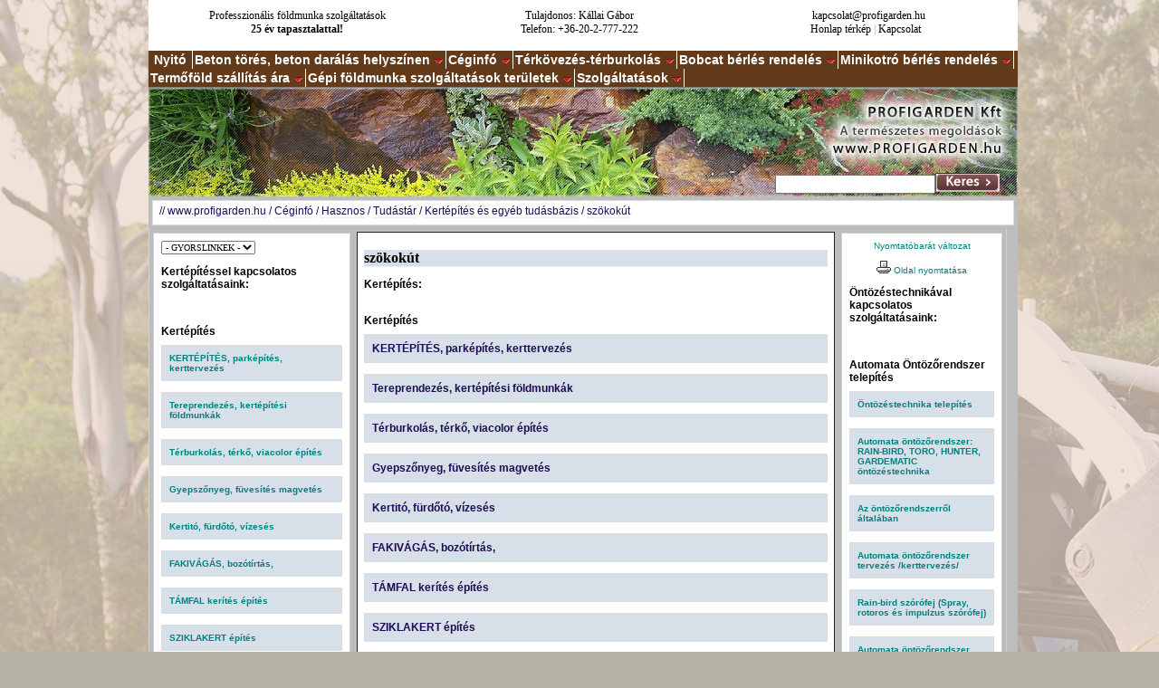

--- FILE ---
content_type: text/html; charset=UTF-8
request_url: http://profigarden.hu/doc912/
body_size: 8908
content:
<!DOCTYPE HTML PUBLIC "-//W3C//DTD HTML 4.01 Transitional//EN" "http://www.w3.org/TR/html4/loose.dtd">
<html>
<head>
<meta http-equiv="Content-Type" content="text/html; charset=utf-8">

<!--  ===================================================

      Üdvözöljük, Ön az oldal forrását nézi valami miatt.
      Reméljük, hogy elégedett! :-)  WWW.MAXELINE.HU Kft.

      professional internet and multimedia solution from:
      MaXeline Ltd.  http://www.maxeline.hu  .:::::::::::

      =================================================== -->

<title>szökokút / Kertépítés és egyéb tudásbázis  / Tudástár  / Hasznos  / Céginfó   / www.profigarden.hu :: </title>

<meta name="date" content="2026-01-26T09:40:09+0100">
<meta name="Content-Type" content="text/html; charset=utf-8">
<meta name="title" content="szökokút / Kertépítés és egyéb tudásbázis  / Tudástár  / Hasznos  / Céginfó   / www.profigarden.hu, KERTÉPÍTÉS">
<meta http-equiv="content-language" content="hu">
<meta name="description" content="Tel.: 06-20/2-777-222, kertépítés, kerttervezés, kerti tó, csobogó, vízesés, fürdőtó, sziklakert, támfal, borospince, bobcat , minikotró, bérlés, gépi, földmunka, térkövezés, térburkolás, díszburkolat, automata, öntöző, öntözőrendszer, öntözéstechnika, telepítés, termőföld, szállítás, kert, gyepszőnyeg, tóépítés, toro, rain bird, hunter, öntözés, automata öntözőrendszer, bozótirtás, fakivágás, kertfelmérés, vázlatterv kertépítés, kerttervezés, kerti tó, csobogó, vízesés, fürdőtó, sziklakert, támfal, borospince, bobcat , minikotró, bérlés, gépi, földmunka, térkövezés, térburkolás, díszburkolat, automata, öntöző, öntözőrendszer, öntözéstechnika, telepítés, termőföld, szállítás, kert, gyepszőnyeg, tóépítés, toro, rain bird, hunter, öntözés, automata öntözőrendszer, bozótirtás, fakivágás, kertfelmérés, vázlatterv szökokút, Automata Öntözőrendszer tervezés, Öntözéstechnika tervezése, telepítése, öntözőrendszer átépítés, öntözőrendszer szervízelés, öntözőrendszer javítás , Automata Öntözőrendszer tervezés, Öntözés..., kertépítés">
<meta http-equiv="expires" content="Mon, 26 Jan 2026 08:40:09 GMT">
<meta name="keywords" content="bérlés,bobcat,öntözőrendszer,szolgáltatások,bérlet,%n,kertfenntartás,földmunkagép,teichbau,und,minikotró,gartengestaltung,árak,földmunka,ajánlott,automata,n%,ft,óra,bobcat bérlés,bérlés bobcat,gartengestaltung und,und teichbau,ft óra,500 ft,ajánlott szolgáltatások,automata öntözőrendszer,szolgáltatások ajánlott,gartengestaltung und teichbau,bérlés bobcat bérlés,szolgáltatások ajánlott szolgáltatások, Vanda, Paula">
<meta name="generator" content="MXCMS8 - MaXeline Content Management System Version 8.0 - http://www.maxeline.hu/">
<meta name="abstract" content="www.PROFIGARDEN.hu - Kertépítés, kerttervezés, gépi földmunka, bobcat bérlés, kert, tb - bal, Kertépítés, tb - jobb, Automata Öntözőrendszer telepítés, szökokút, tb - közép, SAJÁT LINKEK, Szolgáltatások">
<meta name="distribution" content="global">
<meta name="revisit-after" content="1 day">
<meta name="rating" content="general">
<meta name="content-language" content="hu">
<meta name="author" content="http://www.maxeline.hu/">
<meta name="doc-type" content="Web Page">
<meta name="expires" content="Mon, 26 Jan 2026 08:40:09 GMT">
<meta name="page-type" content="homepage">
<meta name="resource-type" content="document">
<meta name="classification" content="Entertainment - Software">
<meta name="copyright" content="WWW.MAXELINE.HU Kft.: Teljeskörű professzionális megoldások! - http://www.maxeline.hu/">
<meta name="publisher" content="http://www.maxeline.hu/">
<meta name="made" content="http://www.maxeline.hu/">
<meta name="classification" content="Entertainment - Software">
<meta name="doc-class" content="Living Document">
<meta name="doc-rights" content="Copywritten Work">
<meta name="owner" content="www.maxeline.hu Kft.">
<meta name="progid" content="MXCMS8.Document">
<meta name="category" content="internet,general">
<meta name="headline" content="szökokút / Kertépítés és egyéb tudásbázis  / Tudástár  / Hasznos  / Céginfó   / www.profigarden.hu - Paula, Tamara, Timót, Títusz, Vanda">
<meta name="audience" content="all">          
<meta name="designer" content="www.maxeline.hu Kft.">
<meta http-equiv="description" content="06-20/2-777-222, kertépítés, kerttervezés, kerti tó, csobogó, vízesés, fürdőtó, sziklakert, támfal, borospince, bobcat , minikotró, bérlés, gépi, földmunka, térkövezés, térburkolás, díszburkolat, automata, öntöző, öntözőrendszer, öntözéstechnika, telepítés, termőföld, szállítás, kert, gyepszőnyeg, tóépítés, toro, rain bird, hunter, öntözés, automata öntözőrendszer, bozótirtás, fakivágás, kertfelmérés, vázlatterv kertépítés, kerttervezés, kerti tó, csobogó, vízesés, fürdőtó, sziklakert, támfal, borospince, bobcat , minikotró, bérlés, gépi, földmunka, térkövezés, térburkolás, díszburkolat, automata, öntöző, öntözőrendszer, öntözéstechnika, telepítés, termőföld, szállítás, kert, gyepszőnyeg, tóépítés, toro, rain bird, hunter, öntözés, automata öntözőrendszer, bozótirtás, fakivágás, kertfelmérés, vázlatterv szökokút, Automata Öntözőrendszer tervezés, Öntözéstechnika tervezése, telepítése, öntözőrendszer átépítés, öntözőrendszer szervízelés, öntözőrendszer javítás , Automata Öntözőrendszer tervezés, Öntözés...">
<meta name="authors" CONTENT="www.maxeline.hu Kft.">
<meta name="subject" content="szökokút / Kertépítés és egyéb tudásbázis  / Tudástár  / Hasznos  / Céginfó   / www.profigarden.hu : Vanda, Paula">
<meta name="country" content="Hungary">
<meta http-equiv="keywords" content="bérlés,bobcat,öntözőrendszer,szolgáltatások,bérlet,%n,kertfenntartás,földmunkagép,teichbau,und,minikotró,gartengestaltung,árak,földmunka,ajánlott,automata,n%,ft,óra,bobcat bérlés,bérlés bobcat,gartengestaltung und,und teichbau,ft óra,500 ft,ajánlott szolgáltatások,automata öntözőrendszer,szolgáltatások ajánlott,gartengestaltung und teichbau,bérlés bobcat bérlés,szolgáltatások ajánlott szolgáltatások">
<meta name="city" content="Budapest">
<meta name="allow-search" content="yes">
<meta name="GOOGLEBOT" content="index,follow">
<meta name="robots" content="all,index,follow">
<meta name="author-corporate" content="www.maxeline.hu Kft.">    
<meta name="identifier-URL" content="http://profigarden.hu/doc912/">
<meta name="mxcms8" content="version 8.0">
<meta name="organization" content="www.maxeline.hu Kft.">
<meta name="imagetoolbar" content="no">
<meta name="locality" content="Budapest, Hungary">
<meta name="language" content="hungarian">
<meta name="page-topic" content="szökokút / Kertépítés és egyéb tudásbázis  / Tudástár  / Hasznos  / Céginfó   / www.profigarden.hu">          
<meta name="created" content="2026-01-26 09:40:09">
<meta name="modified" content="2026-01-26 09:40:09">
<meta name="class" content="general">
<meta name="subtitle" content="szökokút / Kertépítés és egyéb tudásbázis  / Tudástár  / Hasznos  / Céginfó   / www.profigarden.hu">
<meta name="public" content="yes">
<meta name="Date-Creation-yyyymmdd" content="20260126">    
<meta name="Date-Revision-yyyymmdd" content="20260126">
<meta name="section" content="kertépítés, kerttervezés, kerti tó, csobogó, vízesés, fürdőtó, sziklakert, támfal, borospince, bobcat , minikotró, bérlés, gépi, földmunka, térkövezés, térburkolás, díszburkolat, automata, öntöző, öntözőrendszer, öntözéstechnika, telepítés, termőföld, szállítás, kert, gyepszőnyeg, tóépítés, toro, rain bird, hunter, öntözés, automata öntözőrendszer, bozótirtás, fakivágás, kertfelmérés, vázlatterv kertépítés, kerttervezés, kerti tó, csobogó, vízesés, fürdőtó, sziklakert, támfal, borospince, bobcat , minikotró, bérlés, gépi, földmunka, térkövezés, térburkolás, díszburkolat, automata, öntöző, öntözőrendszer, öntözéstechnika, telepítés, termőföld, szállítás, kert, gyepszőnyeg, tóépítés, toro, rain bird, hunter, öntözés, automata öntözőrendszer, bozótirtás, fakivágás, kertfelmérés, vázlatterv szökokút, Automata Öntözőrendszer tervezés, Öntözéstechnika tervezése, telepítése, öntözőrendszer átépítés, öntözőrendszer szervízelés, öntözőrendszer javítás , Automata Öntözőrendszer tervezés, Öntözés...,Vanda, Paula">
<meta name="last_modified" content="Mon, 26 Jan 2026 08:40:09 GMT">
<meta name="DC.title" CONTENT="szökokút / Kertépítés és egyéb tudásbázis  / Tudástár  / Hasznos  / Céginfó   / www.profigarden.hu">
<meta name="DC.date" content="2026-01-26 09:40:09">
<meta name="DC.creator" CONTENT="www.maxeline.hu Kft.">
<meta name="DC.type" content="document" >
<meta name="DC.format" content="text/html">
<meta name="DC.date.created" content="Mon, 26 Jan 2026 08:40:09 GMT">
<meta name="DC.date.modified" content="Mon, 26 Jan 2026 08:40:09 GMT">
<LINK rel="next" HREF="http://profigarden.hu/">
<LINK rel="previous" HREF="http://profigarden.hu/">
<LINK rel="up" HREF="http://profigarden.hu/">
<link rel="home" href="http://www.profigarden.hu/" title="Home, WWW.profigarden.hu">
<link rel="sitemap" href="http://sitemap.profigarden.hu/" title="Sitemap, honlap térkép">
<link rel="index" href="http://profigarden.hu/" title="Index, home, nyitó oldal">
<link rel="shortcut icon" href="http://profigarden.hu/favicon.ico" type="image/x-icon">
<link rel="icon" href="http://profigarden.hu/favicon.ico" type="image/x-icon">
<link rel="SCHEMA.VW96" href="http://vancouver-webpages.com/META/VW96-schema.html">
<link href="http://profigarden.hu/s/www_profigarden_hu/f/www_maxeline_hu.css" rel="stylesheet" type="text/css">
<link href="http://profigarden.hu/s/www_profigarden_hu/f/www_maxeline_hu.css" rel="stylesheet" media="screen" type="text/css" id="mx_css_scr">
<link href="http://profigarden.hu/s/www_profigarden_hu/f/www_maxeline_hu_-_print.css" rel="stylesheet" media="print" type="text/css" id="mx_css_prn">
<script type="text/javascript" src="http://profigarden.hu/d/mxsc.js"></script>
<!--[if IE]>
<style type="text/css">
#mxy1 { text-align: center; }
#mxy1 br { display: block; }
#mxy1 * { }
.mxy2 {	zoom: 1; display: inline; }
.kabel-coax {text-align: right;  }
</style>
<![endif]-->

<script type="text/javascript" src="http://profigarden.hu/d/i1.js"></script>
<link rel="stylesheet" href="http://profigarden.hu/d/i1.css" type="text/css" media="screen" /><style type="text/css">
<!--
#mxheaderc{
background-image:url(http://profigarden.hu/s/www_profigarden_hu/ih/mx61.jpg);
}
-->
</style><style type="text/css">
<!--

-->
</style>

<script type="text/javascript" src="http://profigarden.hu/s/www_profigarden_hu/f/m/mxcms8_m11.js"></script>
</head>
<body><div id="mxy1"><div class="mxy2"><a name="www_profigarden_hu" id="www_profigarden_hu"></a><div id="mxpage"><div id="mxheader">
  <div id="mxupper" style="height:32px"><table width="100%" border="0" cellpadding="2" cellspacing="0">
      <tr>
        <td width="33%" align="center" valign="top" nowrap><a href="http://profigarden.hu/bobcat-berles-gehl-minikotro-193/">Professzionális földmunka szolgáltatások</a><br>
          <strong>25 év tapasztalattal!</strong></td>
        <td width="33%" align="center" valign="top"><a href="http://profigarden.hu/Kertepites-bemutatkozas-21/">Tulajdonos: Kállai Gábor</a><span class="g1"><br>
        </span><a href="http://kertepites.profigarden.hu/kertepites-kert-epites-kertrendezes-kertfenntartas/">Telefon: +36-20-2-777-222</a></td>
        <td width="34%" align="center" valign="top">&nbsp;&nbsp;<a href="/cdn-cgi/l/email-protection#284349584b5b4744495c68585a474e414f495a4c4d4606405d"><span class="__cf_email__" data-cfemail="eb808a9b889884878a9fab9b99848d828c8a998f8e85c5839e">[email&#160;protected]</span></a><br>
          <a href="http://sitemap.profigarden.hu">Honlap térkép</a>&nbsp;<span class="g1">|&nbsp;</span><a href="http://kapcsolat.profigarden.hu">Kapcsolat</a></td>
      </tr>
    </table></div>
  
  <div id="mxcmscss11m" class="mxcms8m11d">
<ul>
<li><a href="http://profigarden.hu">&nbsp;Nyitó&nbsp;</a></li>

<li><a href="https://profigarden.hu/Beton-tores-beton-daralas-1047/" rel="mxcmscss11m1">Beton törés, beton darálás helyszínen</a></li>
<li><a href="https://profigarden.hu/Ceginfo-101/" rel="mxcmscss11m2">Céginfó</a></li>
<li><a href="http://profigarden.hu/Terkovezes-terburkolas-kertepites-305/" rel="mxcmscss11m3">Térkövezés-térburkolás</a></li>
<li><a href="https://profigarden.hu/bobcat-berles-gepifoldmunka-bobcat-munkagep-gehl-263/" rel="mxcmscss11m4">Bobcat bérlés rendelés</a></li>
<li><a href="https://profigarden.hu/minikotro-berles-savalap-asas-arokasas-264/" rel="mxcmscss11m5">Minikotró bérlés rendelés</a></li>
<li><a href="https://profigarden.hu/Termofold-szallitas-arak-dija-tereprendezes-kertepites-1038/" rel="mxcmscss11m6">Termőföld szállítás ára</a></li>
<li><a href="https://profigarden.hu/doc1039/" rel="mxcmscss11m7">Gépi földmunka szolgáltatások területek</a></li>
<li><a href="http://profigarden.hu/doc1046/" rel="mxcmscss11m8">Szolgáltatások</a></li>


</ul>
</div>
  
<script data-cfasync="false" src="/cdn-cgi/scripts/5c5dd728/cloudflare-static/email-decode.min.js"></script><script type="text/javascript">
mxcms8m11i.int("mxcmscss11m", "mxtpm")
</script>

<ul id="mxcmscss11m1" class="mxcms8m11mstl">
</li>
</ul>
<ul id="mxcmscss11m2" class="mxcms8m11mstl">
<li><a href="https://profigarden.hu/Kertepites-bemutatkozas-21/">Bemutatkozás</a><li><a href="https://profigarden.hu/Partnereink-kertepites-104/">Partnereink</a><li><a href="https://kapcsolat.profigarden.hu">Kapcsolat</a><li><a href="https://profigarden.hu/doc1/">Aktuális hírek</a><li><a href="https://profigarden.hu/doc3/">Honlap térkép, tartalmi áttekintés - Sitemap</a><li><a href="https://profigarden.hu/doc106/">Hasznos</a></li>
</ul>
<ul id="mxcmscss11m3" class="mxcms8m11mstl">
<li><a href="https://profigarden.hu/Viacolor-burkolat-terkovezes-bobcat-munka-kertepites-20/">Viacolor burkolat, térkövezés</a><li><a href="http://profigarden.hu/doc119/">   Térkövezés-Térburkolás viacolor  </a></li>
</ul>
<ul id="mxcmscss11m4" class="mxcms8m11mstl">
<li><a href="https://profigarden.hu/alapasas-bobcat-berles-arokasas-foldmunka-289/">Alapásás, alapkiásás, sávalap ásás 6,500,-Ft/óra</a><li><a href="https://profigarden.hu/alapasas-tukor-kiemeles-pince-asas-bobcatberles-281/">Alapásás, tükörkészítés</a><li><a href="https://profigarden.hu/doc285/">Bérlés, egyösszegű megállapodások</a><li><a href="https://profigarden.hu/Bobcat-berles-non-stop-tereprendezes-322/">Bobcat bérlés non-stop hétvégén is </a><li><a href="http://profigarden.hu/bobcat-minikotro-berles-rendeles-foldmunka-kertepites-318/">Bobcat bérlés, minikotró bérlés, földmunkagép bérlés, árok ásó bérlés</a><li><a href="http://profigarden.hu/bobcat-berles-gepi-foldmunka-budapest-296/">Bobcat bérlet bobcat bérlés kölcsönzés</a><li><a href="https://profigarden.hu/bobcat-foldmunka-tereprendezes-gepi-foldmunka-276/">Bobcat földmunka</a><li><a href="https://profigarden.hu/bozot-irtas-tereprendezes-tusko-kiszedes-gyoker-279/">Bozótírtás, fa bokor gyökér kiszedés</a><li><a href="https://profigarden.hu/doc290/">Építési terület rendezés</a><li><a href="https://profigarden.hu/Epitoipari-foldmunkak-kertepites-284/">Építőipari földmunkák</a><li><a href="https://profigarden.hu/doc277/">Gépi földmunkavégzés</a><li><a href="https://profigarden.hu/Gepi-foldmunkagep-bobcat-tereprendezes-kertepites-297/">Gépiföldmunka bobcat</a><li><a href="https://profigarden.hu/ho-ugyelet-hoeltolas-ho-eltakaritas-ho-mentesites-278/">Hóeltakarítás, hótolás, hó ügyelet</a><li><a href="https://profigarden.hu/Kerteszeti-foldmunkak-termofoldszallitas-kertepites-283/">Kertészeti földmunkák</a><li><a href="https://profigarden.hu/kertrendezes-talajcsere-termofold-szallitas-282/">Kertrendezés gyomleszedés géppel</a><li><a href="https://profigarden.hu/Murva-parkolo-epites-kertepites-tereprendezes-287/">Murva parkoló építés</a><li><a href="https://profigarden.hu/pincetomb-kiemeles-280/">Pincetömb kiemelés, pince kiszedés</a><li><a href="https://profigarden.hu/talajcsere-termofold-elterites-286/">Talajcsere, termőföld terítés</a><li><a href="https://profigarden.hu/tereprendezes-termofold-szallitas-275/">Tereprendezés rézsű építés</a><li><a href="https://profigarden.hu/Utalap-keszites-szintezes-tukorkiszedes-kertepites-288/">Útalap készítés, szintezés</a><li><a href="https://profigarden.hu/bobcat-berles-minirakodo-gehl-berles-274/">Bobcat bérlés 06-20/2-777-222</a></li>
</ul>
<ul id="mxcmscss11m5" class="mxcms8m11mstl">
<li><a href="https://profigarden.hu/alapasas-arokasas-savalap-asas-bobcatberles-291/">Árokásás, alapásás, sávalap ásás</a><li><a href="https://profigarden.hu/csatorna-asas-arokasas-kozmuasas-293/">csatorna ásás, közmű  feltárás</a><li><a href="https://profigarden.hu/emeszto-asas-szikkaszto-asas-arokasogep-300/">Emésztő szikkasztó ásás</a><li><a href="https://profigarden.hu/fa-gyoker-tusko-kiszedes-301/">Fa és tuskó kiszedés</a><li><a href="https://profigarden.hu/gazarok-asas-298/">gáz és közmű árok ásás</a><li><a href="https://profigarden.hu/kabelarok-asas-kozmu-asas-arokasas-gepi-foldmunka-292/">Kábel árok ásás</a><li><a href="https://profigarden.hu/doc302/">koros fák ültetése</a><li><a href="https://profigarden.hu/markologep-berles-bobcatberles-arokaso-gep-295/">markológép bérlés</a><li><a href="https://profigarden.hu/medence-kertito-asas-299/">Medence, kertitó ásás</a><li><a href="https://profigarden.hu/minikotro-berles-gehl-bobcat-kubota-berles-294/">Minikotró bérlés, rendelés</a><li><a href="https://profigarden.hu/tereprendezes-kertepites-316/">Tereprendezés, terepszintek kialakítása</a><li><a href="https://profigarden.hu/fa-tusko-gyoker-kiszedes-317/">Területtisztítás bokor, gyökér kiszedése</a></li>
</ul>
<ul id="mxcmscss11m6" class="mxcms8m11mstl">
<li><a href="https://profigarden.hu/talajcsere-termofold-szallitas-elterites-bobcatberles-foldszallitas-241/">Termőföld, murva, kavics szállítás </a></li>
</ul>
<ul id="mxcmscss11m7" class="mxcms8m11mstl">
<li><a href="https://profigarden.hu/Profigarden-Bobcat-berles-rendeles-ar-szolgaltatasi-teruleteink-1041/">Profigarden Bobcat bérlés rendelés ár szolgáltatási területeink</a><li><a href="https://profigarden.hu/Profigarden-foldmunka-gepi-foldmunka-szolgaltatasi-teruleteink-1042/">Profigarden földmunka, gépi földmunka szolgáltatási területeink</a><li><a href="https://profigarden.hu/Profigarden-savalap-asas-szolgaltatasi-teruleteink-1043/">Profigarden sávalap ásás szolgáltatási területeink</a><li><a href="https://profigarden.hu/Tereprendezes-es-bozotirtas-szolgaltatasi-teruleteink-1040/">Tereprendezés és bozótírtás szolgáltatási területeink</a><li><a href="https://profigarden.hu/kertepites-bobcat-berles-kerttervezes-gepifoldmunka-256/">Szolgáltatások</a></li>
</ul>
<ul id="mxcmscss11m8" class="mxcms8m11mstl">
<li><a href="https://profigarden.hu/kertepites-1037/">Kertépítés ismertető</a><li><a href="http://profigarden.hu/kertepites-kert-epites-kerttervezes-111/">Kertépítés</a><li><a href="http://profigarden.hu/kert-kerttervezes-tervezes-kertepites-303/">Kerttervezés</a><li><a href="https://profigarden.hu/kertepites-kerttervezes-kepek-referencia-budapest-103/">Kertépítés, kerttervezés képek</a><li><a href="http://profigarden.hu/automata-ontozo-tervezes-epites-ontozorendszerek-304/">Automata Öntözőrendszer</a></li>
</ul>


  
  <div id="mxheaderc"><div id="mxsearch" class="noprn" align="right"><form method="post" action="http://profigarden.hu/keres/" enctype="multipart/form-data" onKeyUp="mxshf(event)" onClick="mxshf(event)"><input name="q" id="q" type="text" style="height:15px"><span class="mxsearchp"><input id="mxcms8s" name="mxcms8s" class="mxsearchf" title="Keresés" src="http://profigarden.hu/s/www_profigarden_hu/f/mxcms8_search.gif" alt="Keresés" type="image" onmouseover="MM_swapImage('mxcms8s','','http://profigarden.hu/s/www_profigarden_hu/f/mxcms8_search_a.gif',1)" onmouseout="MM_swapImgRestore()"></span></form></div></div></div><div id="mxstatus"><span class="nv">&nbsp;//&nbsp;<a href="http://profigarden.hu/" alt="http://profigarden.hu/" title="http://profigarden.hu/">www.profigarden.hu</a>&nbsp;/&nbsp;<A href="http://profigarden.hu/Ceginfo-101/">Céginfó</A>&nbsp;/&nbsp;<A href="http://profigarden.hu/doc106/">Hasznos</A>&nbsp;/&nbsp;<A href="http://profigarden.hu/doc1019/">Tudástár</A>&nbsp;/&nbsp;<A href="http://profigarden.hu/doc169/">Kertépítés és egyéb tudásbázis</A>&nbsp;/&nbsp;<a href="http://profigarden.hu/doc912/" title="szökokút - http://profigarden.hu/doc912/">szökokút</a></span></div><div id="mxcenter"><div id="mxleftc"><select size="1" onChange="parent.location=this.options[this.selectedIndex].value" name="jmp" class="jmp noprn"><OPTION value="#" selected>- GYORSLINKEK - </OPTION>
<OPTION value="http://profigarden.hu">Nyitó oldal</OPTION>
<OPTION value="http://kapcsolat.profigarden.hu">Kapcsolat</OPTION>
</select>
<br />
<p><div><strong>Kert&eacute;p&iacute;t&eacute;ssel kapcsolatos szolg&aacute;ltat&aacute;saink:</strong><p><br /><div class="mxcnt slbx"><strong>Kertépítés</strong></div>

<div class="mxsbcnt" onclick="document.location.href='http://profigarden.hu/kertepites-kerttervezes-kertepites-kert-epites-4/'; return false;" onmouseover="this.className='mxsbcnth'" onmouseout="this.className='mxsbcnt'"><h4 class="mxhdr"><strong><a href='http://profigarden.hu/kertepites-kerttervezes-kertepites-kert-epites-4/'>KERTÉPÍTÉS, parképítés, kerttervezés</a></strong></h4></div><div class="mxsbcnt" onclick="document.location.href='http://profigarden.hu/tereprendezes-bobcat-berles-kertrendezes-gepifoldmunka-168/'; return false;" onmouseover="this.className='mxsbcnth'" onmouseout="this.className='mxsbcnt'"><h4 class="mxhdr"><strong><a href='http://profigarden.hu/tereprendezes-bobcat-berles-kertrendezes-gepifoldmunka-168/'>Tereprendezés, kertépítési földmunkák</a></strong></h4></div><div class="mxsbcnt" onclick="document.location.href='http://profigarden.hu/terburkolas-terkovezes-viacolor-tukor-kiszedes-125/'; return false;" onmouseover="this.className='mxsbcnth'" onmouseout="this.className='mxsbcnt'"><h4 class="mxhdr"><strong><a href='http://profigarden.hu/terburkolas-terkovezes-viacolor-tukor-kiszedes-125/'>Térburkolás, térkő, viacolor építés</a></strong></h4></div><div class="mxsbcnt" onclick="document.location.href='http://profigarden.hu/doc128/'; return false;" onmouseover="this.className='mxsbcnth'" onmouseout="this.className='mxsbcnt'"><h4 class="mxhdr"><strong><a href='http://profigarden.hu/doc128/'>Gyepszőnyeg, füvesítés magvetés</a></strong></h4></div><div class="mxsbcnt" onclick="document.location.href='http://profigarden.hu/kertepites-kert-kerti-to-epites-vizeses-240/'; return false;" onmouseover="this.className='mxsbcnth'" onmouseout="this.className='mxsbcnt'"><h4 class="mxhdr"><strong><a href='http://profigarden.hu/kertepites-kert-kerti-to-epites-vizeses-240/'>Kertitó, fürdőtó, vízesés</a></strong></h4></div><div class="mxsbcnt" onclick="document.location.href='http://profigarden.hu/tuskokiszedes-bozotirtas-terulet-rendezes-127/'; return false;" onmouseover="this.className='mxsbcnth'" onmouseout="this.className='mxsbcnt'"><h4 class="mxhdr"><strong><a href='http://profigarden.hu/tuskokiszedes-bozotirtas-terulet-rendezes-127/'>FAKIVÁGÁS, bozótírtás,</a></strong></h4></div><div class="mxsbcnt" onclick="document.location.href='http://profigarden.hu/doc120/'; return false;" onmouseover="this.className='mxsbcnth'" onmouseout="this.className='mxsbcnt'"><h4 class="mxhdr"><strong><a href='http://profigarden.hu/doc120/'>TÁMFAL kerítés építés</a></strong></h4></div><div class="mxsbcnt" onclick="document.location.href='http://profigarden.hu/doc121/'; return false;" onmouseover="this.className='mxsbcnth'" onmouseout="this.className='mxsbcnt'"><h4 class="mxhdr"><strong><a href='http://profigarden.hu/doc121/'>SZIKLAKERT építés</a></strong></h4></div><div class="mxsbcnt" onclick="document.location.href='http://profigarden.hu/doc12/'; return false;" onmouseover="this.className='mxsbcnth'" onmouseout="this.className='mxsbcnt'"><h4 class="mxhdr"><strong><a href='http://profigarden.hu/doc12/'>Pergola, térhatároló, szaletli</a></strong></h4></div><div class="mxsbcnt" onclick="document.location.href='http://profigarden.hu/doc13/'; return false;" onmouseover="this.className='mxsbcnth'" onmouseout="this.className='mxsbcnt'"><h4 class="mxhdr"><strong><a href='http://profigarden.hu/doc13/'>Növénytelepítés, ültetés</a></strong></h4></div><div class="mxsbcnt" onclick="document.location.href='http://profigarden.hu/doc5/'; return false;" onmouseover="this.className='mxsbcnth'" onmouseout="this.className='mxsbcnt'"><h4 class="mxhdr"><strong><a href='http://profigarden.hu/doc5/'>Irodapark, iparipark és lakópark</a></strong></h4></div><div class="mxsbcnt" onclick="document.location.href='http://profigarden.hu/doc212/'; return false;" onmouseover="this.className='mxsbcnth'" onmouseout="this.className='mxsbcnt'"><h4 class="mxhdr"><strong><a href='http://profigarden.hu/doc212/'>kertépítési költségvetés részei</a></strong></h4></div><div class="mxsbcnt" onclick="document.location.href='http://profigarden.hu/kertepites-budapest-kerttervezes-kert-epites-254/'; return false;" onmouseover="this.className='mxsbcnth'" onmouseout="this.className='mxsbcnt'"><h4 class="mxhdr"><strong><a href='http://profigarden.hu/kertepites-budapest-kerttervezes-kert-epites-254/'>Kertépítés Budapest</a></strong></h4></div><div class="mxsbcnt" onclick="document.location.href='http://profigarden.hu/doc242/'; return false;" onmouseover="this.className='mxsbcnth'" onmouseout="this.className='mxsbcnt'"><h4 class="mxhdr"><strong><a href='http://profigarden.hu/doc242/'>Garten und landschaftsbau in Ungarn</a></strong></h4></div></p></div></p></div><div id="mxcontent"><p><div id="mxcnt slbx"><h1 class="mxhdr">szökokút</h1><h3><p><div><p><strong>Kertépítés:</strong><br /><br /><div class="mxcnt slbx"><strong>Kertépítés</strong></div>

<div class="mxsbcnt" onclick="document.location.href='http://profigarden.hu/kertepites-kerttervezes-kertepites-kert-epites-4/'; return false;" onmouseover="this.className='mxsbcnth'" onmouseout="this.className='mxsbcnt'"><h2 class="mxhdr"><strong><a href='http://profigarden.hu/kertepites-kerttervezes-kertepites-kert-epites-4/'>KERTÉPÍTÉS, parképítés, kerttervezés</a></strong></h2></div><div class="mxsbcnt" onclick="document.location.href='http://profigarden.hu/tereprendezes-bobcat-berles-kertrendezes-gepifoldmunka-168/'; return false;" onmouseover="this.className='mxsbcnth'" onmouseout="this.className='mxsbcnt'"><h2 class="mxhdr"><strong><a href='http://profigarden.hu/tereprendezes-bobcat-berles-kertrendezes-gepifoldmunka-168/'>Tereprendezés, kertépítési földmunkák</a></strong></h2></div><div class="mxsbcnt" onclick="document.location.href='http://profigarden.hu/terburkolas-terkovezes-viacolor-tukor-kiszedes-125/'; return false;" onmouseover="this.className='mxsbcnth'" onmouseout="this.className='mxsbcnt'"><h2 class="mxhdr"><strong><a href='http://profigarden.hu/terburkolas-terkovezes-viacolor-tukor-kiszedes-125/'>Térburkolás, térkő, viacolor építés</a></strong></h2></div><div class="mxsbcnt" onclick="document.location.href='http://profigarden.hu/doc128/'; return false;" onmouseover="this.className='mxsbcnth'" onmouseout="this.className='mxsbcnt'"><h2 class="mxhdr"><strong><a href='http://profigarden.hu/doc128/'>Gyepszőnyeg, füvesítés magvetés</a></strong></h2></div><div class="mxsbcnt" onclick="document.location.href='http://profigarden.hu/kertepites-kert-kerti-to-epites-vizeses-240/'; return false;" onmouseover="this.className='mxsbcnth'" onmouseout="this.className='mxsbcnt'"><h2 class="mxhdr"><strong><a href='http://profigarden.hu/kertepites-kert-kerti-to-epites-vizeses-240/'>Kertitó, fürdőtó, vízesés</a></strong></h2></div><div class="mxsbcnt" onclick="document.location.href='http://profigarden.hu/tuskokiszedes-bozotirtas-terulet-rendezes-127/'; return false;" onmouseover="this.className='mxsbcnth'" onmouseout="this.className='mxsbcnt'"><h2 class="mxhdr"><strong><a href='http://profigarden.hu/tuskokiszedes-bozotirtas-terulet-rendezes-127/'>FAKIVÁGÁS, bozótírtás,</a></strong></h2></div><div class="mxsbcnt" onclick="document.location.href='http://profigarden.hu/doc120/'; return false;" onmouseover="this.className='mxsbcnth'" onmouseout="this.className='mxsbcnt'"><h2 class="mxhdr"><strong><a href='http://profigarden.hu/doc120/'>TÁMFAL kerítés építés</a></strong></h2></div><div class="mxsbcnt" onclick="document.location.href='http://profigarden.hu/doc121/'; return false;" onmouseover="this.className='mxsbcnth'" onmouseout="this.className='mxsbcnt'"><h2 class="mxhdr"><strong><a href='http://profigarden.hu/doc121/'>SZIKLAKERT építés</a></strong></h2></div><div class="mxsbcnt" onclick="document.location.href='http://profigarden.hu/doc12/'; return false;" onmouseover="this.className='mxsbcnth'" onmouseout="this.className='mxsbcnt'"><h2 class="mxhdr"><strong><a href='http://profigarden.hu/doc12/'>Pergola, térhatároló, szaletli</a></strong></h2></div><div class="mxsbcnt" onclick="document.location.href='http://profigarden.hu/doc13/'; return false;" onmouseover="this.className='mxsbcnth'" onmouseout="this.className='mxsbcnt'"><h2 class="mxhdr"><strong><a href='http://profigarden.hu/doc13/'>Növénytelepítés, ültetés</a></strong></h2></div><div class="mxsbcnt" onclick="document.location.href='http://profigarden.hu/doc5/'; return false;" onmouseover="this.className='mxsbcnth'" onmouseout="this.className='mxsbcnt'"><h2 class="mxhdr"><strong><a href='http://profigarden.hu/doc5/'>Irodapark, iparipark és lakópark</a></strong></h2></div><div class="mxsbcnt" onclick="document.location.href='http://profigarden.hu/doc212/'; return false;" onmouseover="this.className='mxsbcnth'" onmouseout="this.className='mxsbcnt'"><h2 class="mxhdr"><strong><a href='http://profigarden.hu/doc212/'>kertépítési költségvetés részei</a></strong></h2></div><div class="mxsbcnt" onclick="document.location.href='http://profigarden.hu/kertepites-budapest-kerttervezes-kert-epites-254/'; return false;" onmouseover="this.className='mxsbcnth'" onmouseout="this.className='mxsbcnt'"><h2 class="mxhdr"><strong><a href='http://profigarden.hu/kertepites-budapest-kerttervezes-kert-epites-254/'>Kertépítés Budapest</a></strong></h2></div><div class="mxsbcnt" onclick="document.location.href='http://profigarden.hu/doc242/'; return false;" onmouseover="this.className='mxsbcnth'" onmouseout="this.className='mxsbcnt'"><h2 class="mxhdr"><strong><a href='http://profigarden.hu/doc242/'>Garten und landschaftsbau in Ungarn</a></strong></h2></div> <br /><br /><strong>Egyéb szolgáltatásaink:</strong></p><p><div class="mxsbcnt" onclick="document.location.href='http://profigarden.hu/bobcatberles-minikotro-berles-kertepites-tereprendezes-237/'; return false;" onmouseover="this.className='mxsbcnth'" onmouseout="this.className='mxsbcnt'"><h2 class="mxhdr"><strong><a href='http://profigarden.hu/bobcatberles-minikotro-berles-kertepites-tereprendezes-237/'> Bobcat Bérlés árak 6,500,-Ft/óra-tól</a></strong></h2><h4><br />Bobcat b&eacute;rl&eacute;s, minikotr&oacute; b&eacute;rl&eacute;s, F&ouml;ldmunkag&eacute;p b&eacute;rl&eacute;s, g&eacute;p b&eacute;rlet, JCB b&eacute;rl&eacute;s <br /><br /><div align="center"> <img src='http://profigarden.hu/s/www_profigarden_hu/i/941_s.jpg' border="0" width="137" height="96" ALT='bobcat bérlés minikotró bérlet - 350x246 pixel - 24127 byte'  > </div><div align="center">&nbsp;</div><div align="center">6,500,-Ft/&oacute;ra </div> <a href='http://profigarden.hu/bobcatberles-minikotro-berles-kertepites-tereprendezes-237/'>Tovább&nbsp;&raquo;</a></h4></div><div class="mxsbcnt" onclick="document.location.href='http://profigarden.hu/bobcat-minikotro-berles-arokasas-keritesalap-asas-238/'; return false;" onmouseover="this.className='mxsbcnth'" onmouseout="this.className='mxsbcnt'"><h2 class="mxhdr"><strong><a href='http://profigarden.hu/bobcat-minikotro-berles-arokasas-keritesalap-asas-238/'>Minikotró, Bobcat  bérlés árokásás</a></strong></h2><h4>F&ouml;ldmunka, f&ouml;ldmunkag&eacute;p b&eacute;rlet, g&eacute;pif&ouml;ldmunka b&eacute;rl&eacute;s, bobcat b&eacute;rl&eacute;s, bob-cat b&eacute;rlet &aacute;rak, d&iacute;jak<br /><br /><div align="center"> <img src='http://profigarden.hu/s/www_profigarden_hu/i/940_s.jpg' border="0" width="128" height="96" ALT='kubota kx 61-2 minikotró bérlés, bobcat bérlés profigarde.hu - 495x371 pixel - 63800 byte'  > <br /></div><font face="courier new,courier" size="3"><strong><br /></strong></font> <a href='http://profigarden.hu/bobcat-minikotro-berles-arokasas-keritesalap-asas-238/'>Tovább&nbsp;&raquo;</a></h4></div><div class="mxsbcnt" onclick="document.location.href='http://profigarden.hu/Automata-Ontozorendszer-telepites-177/'; return false;" onmouseover="this.className='mxsbcnth'" onmouseout="this.className='mxsbcnt'"><h2 class="mxhdr"><strong><a href='http://profigarden.hu/Automata-Ontozorendszer-telepites-177/'>Automata Öntözőrendszer telepítés</a></strong></h2><h4><div align="left"><br /></div>Automata &Ouml;nt&ouml;zőrendszer tervez&eacute;s, &Ouml;nt&ouml;z&eacute;stechnika tervez&eacute;se, telep&iacute;t&eacute;se, &ouml;nt&ouml;zőrendszer &aacute;t&eacute;p&iacute;t&eacute;s, &ouml;nt&ouml;zőrendszer szerv&iacute;zel&eacute;s, &ouml;nt&ouml;zőrendszer jav&iacute;t&aacute;s<br /><br /><div align="center"> <img src='http://profigarden.hu/s/www_profigarden_hu/i/942_s.jpg' border="0" width="144" height="96" ALT='spray szórófej automata öntözőrendszer öntözéstechnika - 800x532 pixel - 102602 byte'  > <br /></div><br />  <a href='http://profigarden.hu/Automata-Ontozorendszer-telepites-177/'>Tovább&nbsp;&raquo;</a></h4></div><div class="mxsbcnt" onclick="document.location.href='http://profigarden.hu/doc1023/'; return false;" onmouseover="this.className='mxsbcnth'" onmouseout="this.className='mxsbcnt'"><h2 class="mxhdr"><strong><a href='http://profigarden.hu/doc1023/'>Kertfenntartás</a></strong></h2><h4><br />Kertfenntart&aacute;s-kert&aacute;pol&aacute;s <a href='http://profigarden.hu/doc1023/'>Tovább&nbsp;&raquo;</a></h4></div><div class="mxsbcnt" onclick="document.location.href='http://profigarden.hu/gepifoldmunka-munkagep-bobcat-gehl-berles-115/'; return false;" onmouseover="this.className='mxsbcnth'" onmouseout="this.className='mxsbcnt'"><h2 class="mxhdr"><strong><a href='http://profigarden.hu/gepifoldmunka-munkagep-bobcat-gehl-berles-115/'>Gépi földmunka</a></strong></h2><h4> <a href='http://profigarden.hu/gepifoldmunka-munkagep-bobcat-gehl-berles-115/'>Tovább&nbsp;&raquo;</a></h4></div><div class="mxsbcnt" onclick="document.location.href='http://profigarden.hu/doc323/'; return false;" onmouseover="this.className='mxsbcnth'" onmouseout="this.className='mxsbcnt'"><h2 class="mxhdr"><strong><a href='http://profigarden.hu/doc323/'>Gartengestaltung und Teichbau</a></strong></h2><h4>Gartengestaltung und Teichbau <a href='http://profigarden.hu/doc323/'>Tovább&nbsp;&raquo;</a></h4></div><div class="mxsbcnt" onclick="document.location.href='http://profigarden.hu/gepi-foldmunka-szolgaltatasok-98/'; return false;" onmouseover="this.className='mxsbcnth'" onmouseout="this.className='mxsbcnt'"><h2 class="mxhdr"><strong><a href='http://profigarden.hu/gepi-foldmunka-szolgaltatasok-98/'>Ajánlott szolgáltatások (gépi földmunka)</a></strong></h2><h4>Aj&aacute;nlott g&eacute;pi f&ouml;ldmunka szolg&aacute;ltat&aacute;sok <a href='http://profigarden.hu/gepi-foldmunka-szolgaltatasok-98/'>Tovább&nbsp;&raquo;</a></h4></div><div class="mxsbcnt" onclick="document.location.href='http://profigarden.hu/gazdabolt-webaruhaz-vakondhalo-gazdaboltonline-102/'; return false;" onmouseover="this.className='mxsbcnth'" onmouseout="this.className='mxsbcnt'"><h2 class="mxhdr"><strong><a href='http://profigarden.hu/gazdabolt-webaruhaz-vakondhalo-gazdaboltonline-102/'>Online Kertészeti áruház</a></strong></h2><h4> <a href='http://profigarden.hu/gazdabolt-webaruhaz-vakondhalo-gazdaboltonline-102/'>Tovább&nbsp;&raquo;</a></h4></div><div class="mxsbcnt" onclick="document.location.href='http://profigarden.hu/berles-bobcatberles-minikotro-berles-266/'; return false;" onmouseover="this.className='mxsbcnth'" onmouseout="this.className='mxsbcnt'"><h2 class="mxhdr"><strong><a href='http://profigarden.hu/berles-bobcatberles-minikotro-berles-266/'>Bérlés</a></strong></h2><h4>Bobcat B&eacute;rl&eacute;s szolg&aacute;ltat&aacute;si helyeink: <a href='http://profigarden.hu/berles-bobcatberles-minikotro-berles-266/'>Tovább&nbsp;&raquo;</a></h4></div></p></div></p></h3></div>
<hr align="center" class="g9" size="1" noshade="noshade" />
<p id="mxdnl2-title">Formátumok</p>
<div id="mxdnl2" class="mxswc"><div id="mxfrmts"><br>A dokumentum megtekinthető az alábbi formátumokban is:<br> - Microsoft Word Document formátum: <a href="http://profigarden.hu/d912-szkokt.doc" title="Microsoft Word Document - http://profigarden.hu/d912-szkokt.doc" alt=" Microsoft Word Document - http://profigarden.hu/d912-szkokt.doc">http://profigarden.hu/d912-szkokt.doc</a> </div></div>

<p id="mxdnl4-title">Partnerek</p>

<div id="mxdnl4" class="mxswc"><div><h3><p><a href="http://gartnerkert.hu/kertepites.html">G</a><a href="http://gartnerkert.hu/doc19/">&eacute;pi f&ouml;ldmunka</a>, <a href="http://gartnerkert.hu/doc6/">t&eacute;rburkol&aacute;s</a>: <a href="http://gartnerkert.hu">www.gartnerkert.hu</a><br /><a href="http://profigarden.hu">Kert&eacute;p&iacute;t&eacute;s</a>:&nbsp; <a href="http://profigarden.hu">www.profigarden.hu</a><br /><br /><a href="http://maxeline.hu/" target="_blank"></a></p></h3></div></div>

<script type="text/javascript" src="http://profigarden.hu/d/mxsci.js"></script>
<br></p></div><div id="mxrightc"><div class="prn"><span class="s10"><a href="#" onclick="mxcms8_css_switch();return false;">Nyomtatóbarát változat</a><br>
<br>
<a href="javascript:mxprntxt()"><img src="http://profigarden.hu/s/www_profigarden_hu/f/i_prn.gif" alt="Az oldal nyomtatása" width="16" height="14" border="0"/>&nbsp;Oldal nyomtatása</a></span>
</div>
<p><div><strong>&Ouml;nt&ouml;z&eacute;stechnik&aacute;val kapcsolatos szolg&aacute;ltat&aacute;saink:</strong><p><br /><div class="mxcnt slbx"><strong>Automata Öntözőrendszer telepítés</strong></div>

<div class="mxsbcnt" onclick="document.location.href='http://profigarden.hu/Ontozestechnika-telepites-kertepites-313/'; return false;" onmouseover="this.className='mxsbcnth'" onmouseout="this.className='mxsbcnt'"><h4 class="mxhdr"><strong><a href='http://profigarden.hu/Ontozestechnika-telepites-kertepites-313/'>Öntözéstechnika telepítés</a></strong></h4></div><div class="mxsbcnt" onclick="document.location.href='http://profigarden.hu/doc15/'; return false;" onmouseover="this.className='mxsbcnth'" onmouseout="this.className='mxsbcnt'"><h4 class="mxhdr"><strong><a href='http://profigarden.hu/doc15/'>Automata öntözőrendszer: RAIN-BIRD, TORO, HUNTER, GARDEMATIC öntözéstechnika</a></strong></h4></div><div class="mxsbcnt" onclick="document.location.href='http://profigarden.hu/doc72/'; return false;" onmouseover="this.className='mxsbcnth'" onmouseout="this.className='mxsbcnt'"><h4 class="mxhdr"><strong><a href='http://profigarden.hu/doc72/'>Az öntözőrendszerről általában</a></strong></h4></div><div class="mxsbcnt" onclick="document.location.href='http://profigarden.hu/Automata-ontozorendszer-tervezes-kerttervezes-kertepites-95/'; return false;" onmouseover="this.className='mxsbcnth'" onmouseout="this.className='mxsbcnt'"><h4 class="mxhdr"><strong><a href='http://profigarden.hu/Automata-ontozorendszer-tervezes-kerttervezes-kertepites-95/'>Automata öntözőrendszer tervezés /kerttervezés/</a></strong></h4></div><div class="mxsbcnt" onclick="document.location.href='http://profigarden.hu/doc66/'; return false;" onmouseover="this.className='mxsbcnth'" onmouseout="this.className='mxsbcnt'"><h4 class="mxhdr"><strong><a href='http://profigarden.hu/doc66/'>Rain-bird szórófej (Spray, rotoros és impulzus szórófej)</a></strong></h4></div><div class="mxsbcnt" onclick="document.location.href='http://profigarden.hu/doc18/'; return false;" onmouseover="this.className='mxsbcnth'" onmouseout="this.className='mxsbcnt'"><h4 class="mxhdr"><strong><a href='http://profigarden.hu/doc18/'>Automata öntözőrendszer tervezés, telepítés, szervízelés: Rain-Bird, Toro, Hunter, Gardematic öntözéstechnika</a></strong></h4></div><div class="mxsbcnt" onclick="document.location.href='http://profigarden.hu/doc67/'; return false;" onmouseover="this.className='mxsbcnth'" onmouseout="this.className='mxsbcnt'"><h4 class="mxhdr"><strong><a href='http://profigarden.hu/doc67/'>rainbird mágnesszelepek</a></strong></h4></div><div class="mxsbcnt" onclick="document.location.href='http://profigarden.hu/doc68/'; return false;" onmouseover="this.className='mxsbcnth'" onmouseout="this.className='mxsbcnt'"><h4 class="mxhdr"><strong><a href='http://profigarden.hu/doc68/'>automata öntözés vezérlő</a></strong></h4></div><div class="mxsbcnt" onclick="document.location.href='http://profigarden.hu/doc69/'; return false;" onmouseover="this.className='mxsbcnth'" onmouseout="this.className='mxsbcnt'"><h4 class="mxhdr"><strong><a href='http://profigarden.hu/doc69/'>eső érzékelő / rain-bird raincheck /</a></strong></h4></div><div class="mxsbcnt" onclick="document.location.href='http://profigarden.hu/doc70/'; return false;" onmouseover="this.className='mxsbcnth'" onmouseout="this.className='mxsbcnt'"><h4 class="mxhdr"><strong><a href='http://profigarden.hu/doc70/'>csepegtető öntözéstechnika</a></strong></h4></div><div class="mxsbcnt" onclick="document.location.href='http://profigarden.hu/doc71/'; return false;" onmouseover="this.className='mxsbcnth'" onmouseout="this.className='mxsbcnt'"><h4 class="mxhdr"><strong><a href='http://profigarden.hu/doc71/'>locsolás kútról vagy ciszternából automata öntözőrendszerrel</a></strong></h4></div><div class="mxsbcnt" onclick="document.location.href='http://profigarden.hu/automata-ontozorendszer-viztelenites-szervizeles-atepites-kertepites-188/'; return false;" onmouseover="this.className='mxsbcnth'" onmouseout="this.className='mxsbcnt'"><h4 class="mxhdr"><strong><a href='http://profigarden.hu/automata-ontozorendszer-viztelenites-szervizeles-atepites-kertepites-188/'>automata öntözőrendszer víztelenítés, szervízelés, átépítés</a></strong></h4></div></p></div></p><br>
<hr noshade="noshade" size="1">
</div></div>
<div id="mxbottomc" class="s11"><div>
<div class="mxftrd"><div class="mxftx"><!--<h3>AJÁNLOTT TARTALOM:</h3>!<div class="clr"></div>-->
<h3>PARTNEREK:</h3>
<div><ul><li><a href="http://vasalas.net/vasalas-haztol-hazig-vasalas-onnek-arlista-arak-ft-most-budapest-5/" target="_blank">Vasal&aacute;s, mos&aacute;s, ruhajav&iacute;t&aacute;s</a></li><li><a href="http://autojavito.net" target="_blank">Aut&oacute;jav&iacute;t&oacute;, műszaki vizsga</a></li><li><a href="http://tisztafriss.hu/" target="_blank">Az eg&eacute;szs&eacute;ges &eacute;let magazinja</a></li><li><a href="http://tisztafriss.hu/buddha-idezetek-buddha-mondasok-mondas-buddha-elete-buddha-beszedei-463/" target="_blank">Buddha id&eacute;zetek, mond&aacute;sok</a></li><li><a href="http://neways.tisztafriss.hu/neways/" target="_blank">Neways term&eacute;kek</a></li><li><a href="http://bobkat.hu/" target="_blank">Bobcat munka</a></li><li><a href="http://cs2.hu/community/arcade.php?" target="_blank">Online j&aacute;t&eacute;kok ingyen</a></li><li><a href="http://foldmeres.terratis.hu/foldmeres/" target="_blank">F&ouml;ldm&eacute;r&eacute;s Budapest </a></li><li><a href="http://hygilux.hu/" target="_blank">Higi&eacute;niai term&eacute;kek</a></li><li><a href="http://maxeline.hu/" target="_blank">Webdesign, keresőoptimaliz&aacute;l&aacute;s</a></li><li><a href="http://karosszeria.com/" target="_blank">Auto karossz&eacute;ria jav&iacute;t&aacute;s</a></li><li><a href="http://profigarden.hu/ho-ugyelet-hoeltolas-ho-eltakaritas-ho-mentesites-278/" target="_blank">H&oacute;eltakar&iacute;t&aacute;s, bobcat b&eacute;rl&eacute;s</a></li><li><a href="http://teddy.hu/" target="_blank">Teddy fest&eacute;k nagykeresked&eacute;s</a></li><li><a href="http://terratis.hu/" target="_blank">F&ouml;ldm&eacute;r&eacute;s gyors hat&aacute;ridővel</a></li></ul></div></div></div><br>
<br>
<br>
<br>
<br></div>
</div></div>  
<div id="mxbottomc" class="s11"><div id="mxleftf"></div>
<div id="mxcontentf" align="center"><a href="#www_profigarden_hu"><img src="http://profigarden.hu/s/www_profigarden_hu/f/mx_ar.gif" alt="Ugrás az oldal tetejére" width="16" height="11" hspace="2" vspace="0" border="0">Ugrás az oldal tetejére</a>&nbsp;&nbsp;<span class="g2">|</span>&nbsp;&nbsp;<a href="http://profigarden.hu">WWW.profigarden.hu címlap </a>&nbsp;&nbsp;<span class="g2">|</span>&nbsp;&nbsp;<a href="http://sitemap.profigarden.hu">Honlap térkép</a>&nbsp;&nbsp;<span class="g2">|</span>&nbsp;&nbsp;<a alt="Kapcsolat - http://kapcsolat.profigarden.hu" title="Kapcsolat - http://kapcsolat.profigarden.hu" href="http://kapcsolat.profigarden.hu">Kapcsolat</a><br>
  <br>
  <span class="g2"><a href="#">Adatvédelmi nyilatkozat</a></span>&nbsp;<span class="g2">|</span>&nbsp;<span class="g2"><a href="#">A profigarden.hu honlap látogatása a feltételek elfogadását jelenti</a></span><br>
  <a href="http://maxeline.hu/">Copyright</a><a href="http://maxeline.com"> ©</a><a href="http://www.maxeline.hu"> 2007-2026 </a><a href="http://maxeline.hu"><strong>WWW.MAXELINE.HU Kft.</strong></a></div>
  <div id="mxrightf"></div></div></div><script src="https://www.google-analytics.com/urchin.js" type="text/javascript">
</script>
<script type="text/javascript">
_uacct = "UA-3191414-1";
urchinTracker();
</script></div></div><script defer src="https://static.cloudflareinsights.com/beacon.min.js/vcd15cbe7772f49c399c6a5babf22c1241717689176015" integrity="sha512-ZpsOmlRQV6y907TI0dKBHq9Md29nnaEIPlkf84rnaERnq6zvWvPUqr2ft8M1aS28oN72PdrCzSjY4U6VaAw1EQ==" data-cf-beacon='{"version":"2024.11.0","token":"78e91558d5b94d93b4ddda6b0a47fba5","r":1,"server_timing":{"name":{"cfCacheStatus":true,"cfEdge":true,"cfExtPri":true,"cfL4":true,"cfOrigin":true,"cfSpeedBrain":true},"location_startswith":null}}' crossorigin="anonymous"></script>
</body></html>

--- FILE ---
content_type: text/css
request_url: http://profigarden.hu/s/www_profigarden_hu/f/www_maxeline_hu.css
body_size: 5447
content:
html { 
padding:0px;
margin:0px;
height: 100%;
text-align:left;
}
body {
font-family: Verdana, Arial, "Trebuchet MS";
font-size:12px;
margin-top: 0px;
margin-right: 0px;
margin-bottom: 0px;
margin-left: 8px;
background-repeat:no-repeat;
background-position:center;
background-color: #468e2f;
text-align:left;

background-image: url(http://profigarden.hu/s/www_profigarden_hu/f/gepi-foldmunka-budapest.jpg);
background-repeat:repeat-y;
background-position: 0px 0px;
background-position: 0px 0px;
background-color: #b4b1a5;

}

.mxy2 { display: table; margin: 0px auto; }
#mxy1 > br { display: none; }

p {
text-align:left;
}

object, form{
margin: 0 0 0 0;
padding: 0 0 0 0;
}
a:link {
text-decoration:none;
color: #008080;
}
a:visited {
text-decoration:none;
color: #008080;
}
a:active {
text-decoration:none;
color: #008080;
}
a:hover {
color: #710F11;
text-decoration:none;
border-bottom:none;
color: #003745;
background-color: #e8e8e8;
}
#mxcnt h1,#slbx h1 {
font-family: Verdana;
font-size: 15px;
background-color: #efefef;
border-bottom: 1px solid #bfbfbf;
text-align:left;
}

#mxcnt h3 {
text-align:left;
}


h1 {
font-family: Verdana;
font-size: 16px;
background-color: #d7e0e8;
border-bottom: 1px solid #efefef;
text-align:left;
}
h2 {
font-size: 12px;
background-color: #d7e0e8;
border-bottom: 1px dotted #efefef;
text-align:left;
}
h3 {
font-size: 12px;
font-weight: normal;
text-align:left;
}
h4 {
font-size: 10px;
font-weight: normal;
}
h5 {
font-size: 12px;
font-weight: normal;
text-align:left;
}
h6 {
font-size: 9px;
font-weight: normal;
text-align:left;
}

h2 a:hover {
text-decoration:none;
border-bottom:none;
}


#mxpe{
width: 100%;
height:100%;
background-image: url(http://profigarden.hu/s/www_profigarden_hu/f/mx_bg_e.gif);
background-position: 0px 0px;
background-color: #FFFFFF;
clear: both;
margin: 0px;
padding: 0px;
}
#mxpage{
width:960px;
padding: 0px;
background-color: #bdbdbd;
z-index:0;
margin: 0px;
height:50%;
}
#menu{
display: none;
overflow: hidden;
visibility: hidden;
}
#fent, #mxcenter, #mxbottomc {margin:0 0 0 0;}

#mxupper{
height:16px;
font-family: Verdana;
font-size:12px;
text-align: right;
background:#FFFFFF;
padding-top: 8px;
padding-right: 8px;
padding-bottom: 16px;
padding-left: 8px;
}
#mxupper a {
text-decoration: none;
color:#323232;
z-index:4;
}
#mxupper a:hover {
text-decoration: underline;
text-decoration:none;

}
#mxheader{
z-index:1;
}
#mxheaderc{
height:120px;
width: 960px;
background-color:#bdbdbd;
background-image:url(http://profigarden.hu/s/www_profigarden_hu/ih/mx73.jpg);
background-position:left;
background-repeat:no-repeat;
z-index:2;
}
#mxstatus{
height:18px;
text-align:left;
vertical-align: middle;
z-index:15;
background-color: #FFFFFF;
padding: 4px;
margin: 4px;
border-top-width: 1px;
border-right-width: 1px;
border-bottom-width: 1px;
border-left-width: 1px;
border-top-style: solid;
border-right-style: solid;
border-bottom-style: solid;
border-left-style: solid;
border-top-color: #DCDDDE;
border-right-color: #DCDDDE;
border-bottom-color: #DCDDDE;
border-left-color: #DCDDDE;
color:#1B0C55;
}
#mxstatus .nv a,#mxstatus .nv a:link, #mxstatus .nv a:visited, #mxstatus .nv a:active {
border-bottom:1px dotted #DCDDDE;
text-decoration:none;
color:#1B0C55;
}
#mxstatus .nv a:hover {
text-decoration:none;
border-bottom:none;
color:#1B0C55;
}
#mxcenter{
z-index:14;
float:left;
border-right-width: 1px;
border-left-width: 1px;
border-top-style: none;
border-right-style: solid;
border-bottom-style: none;
border-left-style: solid;
border-top-color: #D5CFCE;
border-right-color: #D5CFCE;
border-bottom-color: #D5CFCE;
border-left-color: #D5CFCE;
height:100%;
}
#mxinfo{
display: none;
overflow: hidden;
visibility: hidden;
width:512px;
}
#mxinf2{
display: none;
overflow: auto;
visibility: hidden;
width:512px;
}

#mxdnl1-title{
color:#D5CFCE;
font-size:9px;
overflow: auto;
width:512px;
}
#mxdnl2-title{
color:#D5CFCE;
font-size:9px;
overflow: auto;
width:512px;
}
#mxdnl3-title{
color:#D5CFCE;
font-size:9px;
overflow: auto;
width:512px;
}
#mxdnl4-title{
color:#D5CFCE;
font-size:9px;
overflow: auto;
width:512px;
}


#mxdnl1{
color:#D5CFCE;
font-size:9px;
overflow: auto;
width:512px;
}
#mxdnl2{
color:#D5CFCE;
font-size:9px;
overflow: auto;
width:512px;
}
#mxdnl3{
color:#D5CFCE;
font-size:9px;
overflow: auto;
width:512px;
}

#mxdnl3 a, #mxdnl3 a:link, #mxdnl3 a:visited, #mxdnl3 a:active {
font-size:9px;
border-bottom:0px;
text-decoration:none;
color:#D5CFCE;
}
#mxdnl3 a:hover {
text-decoration:none;
border-bottom:none;
color:#1B0C55;
}

#mxdnl4{
color:#D5CFCE;
font-size:9px;
overflow: auto;
width:512px;
}

#mxdnl4 a, #mxdnl4 a:link, #mxdnl4 a:visited, #mxdnl4 a:active {
font-size:9px;
border-bottom:0px;
text-decoration:none;
color:#D5CFCE;
}
#mxdnl4 a:hover {
text-decoration:none;
border-bottom:none;
color:#1B0C55;
}

.mxswc {
color:#D5CFCE;
font-size:9px;
overflow: auto;
text-align:left;

}

#mxkwz{
color:#D5CFCE;
font-size:9px;
overflow: auto;
width:512px;
}

#mxkwz a, #mxkwz a:link, #mxkwz a:visited, #mxkwz a:active, #mxkwz s9 {
font-size:9px;
border-bottom:0px;
text-decoration:none;
color:#D5CFCE;
}
#mxkwz a:hover {
text-decoration:none;
border-bottom:none;
color:#1B0C55;
}


#mxfrmts a, #mxfrmts a:link, #mxfrmts a:visited, #mxfrmts a:active, #mxfrmts {
font-size:9px;
border-bottom:0px;
text-decoration:none;
color:#D5CFCE;
}
#mxfrmts a:hover {
text-decoration:none;
border-bottom:none;
color:#1B0C55;
}

.mxfrmts {
color:#D5CFCE;
font-size:9px;
overflow: auto;
width:512px;
}
a.mxfrmts, a.mxfrmts:link, a.mxfrmts:visited, a.mxfrmts:active {
font-size:9px;
border-bottom:0px;
text-decoration:none;
color:#D5CFCE;
}
.mxfrmts a:hover {
text-decoration:none;
border-bottom:none;
color:#1B0C55;
}

#mxcontentfull {
overflow: auto;
z-index:10;
float: left;
width:924px;
background-color:#FFFFFF;
border: 1px solid #B6B8BA;
margin: 4px;
padding: 8px;
text-align:left;

}
#mxcontent{
overflow: auto;
z-index:10;
float: left;
width:512px;
background-color:#FFFFFF;
border: 1px solid #242424;
margin: 3px;
padding: 7px;
height:100%;
text-align:left;

}
#mxcontent a,#mxstatus a:link, #mxstatus a:visited, #mxstatus a:active {
border-bottom:0px dotted #C4560C;
text-decoration:none;
color:#1B0C55;
}
#mxcontent a:hover {
text-decoration:none;
border-bottom:none;
color:#1B0C55;
}
#mxleftc{
z-index:17;
float:left;
width:200px;
background-color: #FFFFFF;
margin: 3px;
padding: 7px;
border: 1px solid #DCDDDE;
height:100%;
}
#mxrightc{
z-index:16;
float: right;
background-color:#FFFFFF;
width: 160px;
margin: 3px;
padding: 7px;
border: 1px solid #DCDDDE;
height:100%;
}


#mxcontent2c{
overflow: auto;
z-index:10;
float: left;
width:664px;
background-color:#FFFFFF;
border: 1px solid #C9D1CD;
margin: 3px;
padding: 7px;
height:100%;
}



#mxleftc{
z-index:17;
float:left;
width:200px;
background-color: #FFFFFF;
margin: 4px;
padding: 8px;
border: 1px solid #C9D1CD;
height:100%;
}

#mxleftc2c{
z-index:17;
float:left;
width:240px;
background-color: #FFFFFF;
margin: 3px;
padding: 7px;
border: 1px solid #C9D1CD;
height:100%;
}

#mxrightc{
z-index:16;
float: right;
background-color:#FFFFFF;
width: 160px;
margin: 4px;
padding: 8px;
border: 1px solid #C9D1CD;
height:100%;
}

#mxrightc2c{
z-index:16;
float: right;
background-color:#FFFFFF;
width: 240px;
margin: 3px;
padding: 7px;
border: 1px solid #C9D1CD;
height:100%;
}


#mxbottomc{
background-color: #242424;
width: 960px;
height:120px;
z-index:15;
clear:both;
margin: 0px;
border-top-width: 1px;
border-right-width: 1px;
border-bottom-width: 1px;
border-left-width: 1px;
border-top-style: solid;
border-top-color: #DCDDDE;
border-right-color: #DCDDDE;
border-bottom-color: #DCDDDE;
border-left-color: #DCDDDE;
color: #FFFFFF;
padding: 0px;
}
#mxbottomc a {
color: #FFFFFF;
text-decoration:none;
}
#mxbottomc a:hover{
color: #878F2F;
text-decoration:none;
}

#mxleftf{
background-color: #242424;
float:left;
width:200px;
height:120px;
padding-top: 0px;
padding-right: 8px;
padding-bottom: 0px;
padding-left: 8px;
margin-top: 0px;
margin-right: 4px;
margin-bottom: 0px;
margin-left: 4px;
border-top-width: 0px;
border-right-width: 1px;
border-bottom-width: 0px;
border-left-width: 1px;
border-top-style: none;
border-right-style: solid;
border-bottom-style: none;
border-left-style: solid;

border-top-color: #242424;
border-right-color: #242424;
border-bottom-color: #242424;
border-left-color: #242424;
}
#mxcontentf{
font-family: Arial;
font-size:11px;
background-color: #242424;
float:left;
width:512px;
height:96px;
border: 1px solid #B6B8BA;
padding: 8px;
margin: 4px;
}
#mxrightf{
background-color: #242424;
float:right;
width:160px;
height:120px;
padding-top: 0px;
padding-right: 8px;
padding-bottom: 0px;
padding-left: 8px;
margin-top: 0px;
margin-right: 4px;
margin-bottom: 0px;
margin-left: 4px;
border-top-width: 0px;
border-right-width: 1px;
border-bottom-width: 0px;
border-left-width: 1px;
border-top-style: none;
border-right-style: solid;
border-bottom-style: none;
border-left-style: solid;
border-top-color: #242424;
border-right-color: #242424;
border-bottom-color: #242424;
border-left-color: #242424;
}
.mxcms8tab{
background: #DCDDDE url(http://profigarden.hu/s/www_profigarden_hu/f/m/m_bg2.gif) top left repeat-x;
margin-bottom: 1em;
border-bottom-style: none;
border-top-style: none;
border-right-style: none;
border-left-style: none;
z-index:127;
}
.mxcms8tab ul{
padding: 4px 0;
margin-left: 0;
margin-top: 0px;
margin-bottom: 0;
font: bold 9pt Verdana;
list-style-type: none;
text-align: left;
}
.mxcms8tab li{
display: inline;
margin: 0;
}
.mxcms8tab li a{
text-decoration: none;
padding: 2px 2px;
margin-right: 2px;
border: 1px solid #DCDDDE;
color: #000000;
background: #242424 url(http://profigarden.hu/s/www_profigarden_hu/f/m/mxcms8_m_s.gif) top left repeat-x;
}
.mxcms8tab li a:visited,.mxcms8tab li a:link,.mxcms8tab li a:active { color: #710F10; }
.mxcms8tab li a:hover{
text-decoration: underline;
color: #AF867B;
background-color:#FFF537;
}
.mxcms8tab li.selected{
}
.mxcms8tab li.selected a{
background-image: url(http://profigarden.hu/s/www_profigarden_hu/f/m/mxcms8_m_a.gif);
border-bottom-color: #DCDDDE;
}
.mxcms8tab li.selected a:hover{
text-decoration: none;
}
.mxcms8tab li.s1 a{
background-color:#bdbdbd;
background-image: url(http://profigarden.hu/s/www_profigarden_hu/f/m/m_s1.gif);
background-repeat:no-repeat;
border-bottom-color: #bdbdbd;
}

.mxcms8tab li.s1 a:hover{
text-decoration: none;
}

.mxcms8m1d{
position:absolute;
top: 0;
border: 1px solid #B6B8BA;
border-width: 0 1px;
font:normal 10pt Verdana;
line-height:16px;
z-index:128;
background-color: #242424;
width: 192px;
visibility: hidden;
}

.mxcms8m1d a{
width: auto;
display: block;
text-indent: 4px;
border-bottom: 1px dotted #B6B8BA;
padding: 2px 0;
text-decoration: none;
font-weight: bold;
color: #FFFFFF;

}

* html .mxcms8m1d a{
width: 100%;
}
.mxcms8m1d a:visited,.mxcms8m1d a:link,.mxcms8m1d a:active { color: #FFFFFF; }

.mxcms8m1d a:hover{
color: #000000;
background-color: #FFF537;
border-bottom: 1px solid #FFFF00;
}


.mxcms8m1d{
position:absolute;
top: 0;
border: 1px solid #875546;
border-width: 0 1px;
font:normal 10pt sans-serif;
line-height:16px;
z-index:128;
background-color: #212424;
width: 192px;
visibility: hidden;
}

.mxcms8m1d ul,.mxcms8m1d ul ul,.mxcms8m1d ul ul ul {
background-color: #212424;
border: 1px solid #875546;
border-width: 0 1px;
}

.mxcms8m1d a{
width: auto;
display: block;
text-indent: 4px;
border-bottom: 1px dotted #875546;
padding: 2px 0;
text-decoration: none;
font-weight: bold;
color: #FFFFFF;

}

* html .mxcms8m1d a{
width: 100%;
}
.mxcms8m1d a:visited,.mxcms8m1d a:link,.mxcms8m1d a:active { color: #FFFFFF; }

.mxcms8m1d a:hover{
color: #000000;
background-color: #FACA57;
border-bottom: 1px solid #FFFF00;
}


.mxcms8m1d{
position:absolute;
top: 0;
border: 1px solid #875546;
border-width: 0 1px;
font:normal 10pt sans-serif;
line-height:16px;
z-index:128;
background-color: #212424;
width: 192px;
visibility: hidden;
}

.mxcms8m1d ul,.mxcms8m1d ul ul,.mxcms8m1d ul ul ul {
background-color: #212424;
border: 1px solid #875546;
border-width: 0 1px;
}

.mxcms8m1d a{
width: auto;
display: block;
text-indent: 4px;
border-bottom: 1px dotted #875546;
padding: 2px 0;
text-decoration: none;
font-weight: bold;
color: #FFFFFF;

}

* html .mxcms8m1d a{
width: 100%;
}
.mxcms8m1d a:visited,.mxcms8m1d a:link,.mxcms8m1d a:active { color: #FFFFFF; }

.mxcms8m1d a:hover{
color: #000000;
background-color: #FACA57;
border-bottom: 1px solid #FFFF00;
}




#mxcontentf .g2 A,
#mxcontentf .g2 A:link,
#mxcontentf .g2 A:visited {
COLOR: #bdbdbd; TEXT-DECORATION: none
}

#mxcontentf .g2 A:hover {
COLOR: #FFF200;
BACKGROUND-COLOR: #3A2F2F;
TEXT-DECORATION: underline;
}

#mxsearch {
position:relative;
vertical-align: baseline;
top: 90px;
right: 20px;
}

.mxsearchp {
position: relative;
top: 4px;
}

.mxsearchf { 
font-size: 8px;
margin-right: 0px;
border-top: 1px solid #5F1A70;
border-right: 1px solid #E6C9EB;
border-left: 1px solid #824291;
border-bottom: 1px solid #CDA4D5;
color: #000000;
background-color: #FFFFFF;
}
a.mxcms8sm0 {
color:#21368B;
text-decoration:none;
font-family : "Trebuchet MS", Verdana,  Verdana, Verdana;
font-size : 1.4em;
}

a.mxcms8sm0:visited {
color:#21368B;
text-decoration:none;
}

a.mxcms8sm0:hover {
color:#0055A4;
text-decoration:underline overline;
font-weight:bold;
}

a.mxcms8sm1 {
color:#21368B;
text-decoration:none;
font-size : 1.2em;
}

a.mxcms8sm1:visited {
color:#21368B;
text-decoration:none;
}

a.mxcms8sm1:hover {
color:#0055A4;
text-decoration:underline overline;
font-weight:bold;
}

a.mxcms8sm2 {
color:#21368B;
text-decoration:none;
font-size : 1.1em;
}

a.mxcms8sm2:visited {
color:#21368B;
text-decoration:none;
}

a.mxcms8sm2:hover {
color:#0055A4;
text-decoration:underline overline;
font-weight:bold;
}

a.mxcms8sm3 {
color:#21368B;
text-decoration:none;
font-size : 1.0em;
}

a.mxcms8sm3:visited {
color:#21368B;
text-decoration:none;
}

a.mxcms8sm3:hover {
color:#0055A4;
text-decoration:underline overline;
font-weight:bold;
}

a.mxcms8sm4 {
color:#21368B;
text-decoration:none;
font-size : 1.0em;
}

a.mxcms8sm4:visited {
color:#21368B;
text-decoration:none;
}

a.mxcms8sm4:hover {
color:#0055A4;
text-decoration:underline overline;
font-weight:bold;
}

.g1
{
color: #9AA9AD;
}
.g2
{
color: #bdbdbd;
}
.g9
{
color: #F5F6F6;
}
.jmp
{
font-family: Verdana;
font-size:10px;
color:#000000;
}
.brd {
border: none;
}

.s8
{
font-size:8px;
}

.s9
{
font-size:9px;
}
.s10
{
font-size:10px;
}

.s11
{
font-size:11px;
}
.ylw {
BACKGROUND-COLOR: #ffff00;
color: black;
}
#mxcnt {
margin-bottom: 8px;
text-align:left;

}

.mxcnt {
margin-bottom: 8px;
text-align:left;

}

.mxsbcnto {
border: 2px solid #DCDDDE;
padding: 5px;
margin-bottom: 12px;
BACKGROUND-COLOR: #FFFFFF;
}

.mxsbcnt {
border: 1px solid #DCDDDE;
padding: 8px;
margin-bottom: 12px;
BACKGROUND-COLOR: #d7e0e8;
}

.mxsbcnt h2 {
background-color: #d7e0e8;
border-bottom: 0px;
margin: 0px;
padding:0px;
}
.mxsbcnt h4 {
background-color: #d7e0e8;
border-bottom: 0px;
margin: 0px;
padding:0px;
}

.mxsbcnth {
border: 5px double #C4560C;
padding: 4px;
margin-bottom: 12px;
BACKGROUND-COLOR: #d7e0e8;
cursor:pointer;
}

.mxsbcnth h2 {
background-color: #F0F0F0;
border-bottom: 0px;
margin: 0px;
padding:0px;
}
.mxsbcnth h4 {
background-color: #F0F0F0;
border-bottom: 0px;
margin: 0px;
padding:0px;
}

#mxsbcnt {
border: 1px solid #DCDDDE;
padding: 8px;
margin-bottom: 4px;
BACKGROUND-COLOR: #d7e0e8;
}
#mxsbcnt h2 {
margin: 0px;
padding:0px;
}
#mxsbcnt h2 a, #mxsbcnt h2 a:visited, #mxsbcnt h2 a:link, #mxsbcnt h2 a:active  {
border-bottom:1px dotted #C4560C;
text-decoration:none;
color:#1B0C55;

}
#mxsbcnt h2 a:hover {
text-decoration:none;
border-bottom:none;
color:#C4560C;
}
#mxsbcnt h4 {
margin: 0px;
padding:0px;
}
#mxsbcnt h4 a,mxsbcnt h4 a:visited,mxsbcnt h4 a:link,mxsbcnt h4 a:active {
border-bottom:1px dotted #C4560C;
text-decoration:none;
color:#1B0C55;
}
#mxsbcnt h4 a:hover {
text-decoration:none;
border-bottom:none;
color:#1B0C55;
}
#mxcnt h1.mxhdr {
font: bold 2em Verdana, Georgia, Verdana, Geneva;
width: auto;
height: auto;
border-bottom: none;
margin-bottom: 4px;
}
#mxcnt slbx {
border: 1px solid black;
font-family: Verdana,  times;
width: 100%;
padding: 4px;
text-align:left;
}

#mxcnt slbx h3 {
text-align:left;
}


TABLE.lines {border: 5px none ; vertical-align: top; width: 100%;}
TABLE.lines TH {text-align: center;color:#404090;}
TABLE.lines TD {text-align: left;line-height:150%;}
TABLE.lines STRONG {color:#404090;}

TABLE.grid {border: 0px none; vertical-align: top; width: 80%;margin: 0 auto;}
TABLE.grid TD {text-align: left;line-height:150%; white-space:pre;border: 1px dashed #404090;vertical-align: top;}


.inorm {
float:left;
margin:8px 0px 8px 8px;
text-align:center;
background:#ccc;
padding:4px;
border:1px solid black;
}

.ijobb {
float:right;
margin:8px 0px 8px 16px;
text-align:center;
background:#F0F0F0;
padding:4px;
border:1px solid black;
}

.qu {
text-align:left;
padding:10px 10px 10px 10px;
margin:10px 10px 10px 10px;
border:1px dashed #404090;
line-height:1.4em;
}

.mxi3 {
padding:2px 2px 2px 2px;
margin:2px 2px 2px 2px;
border:1px solid #f0f0f0;
line-height:1.4em;
}

mxi2 { line-height:150%; white-space:pre;border: 1px dashed #888888;vertical-align: top;}


.mxi {
	margin-right: 5px;
	background-color:#FFFFFF;
	border:1px solid #8F8F8F;
	margin:4px 0px 4px 5px;
	padding:4px;
	position:relative;
}

.mxi:hover {
	background-color: #6DDB48;
} 


#mxcnt a {
text-decoration: none;
border-bottom:0px;
}

#mxcnt a:link {
text-decoration: none;
border-bottom:0px;
}
#mxcnt a:visited {
text-decoration: none;
border-bottom:0px;
}
#mxcnt a:active {
text-decoration: none;
border-bottom:0px;
}
#mxcnt a:hover {
text-decoration: none;
border-bottom:0px;
}



.prn {

text-align: center;
}

.prn a {
text-decoration: none;
border-bottom:0px;
}

.prn a:link {
text-decoration: none;
border-bottom:0px;
}
.prn a:visited {
text-decoration: none;
border-bottom:0px;
}
.prn a:active {
text-decoration: none;
border-bottom:0px;
}
.prn a:hover {
text-decoration: underline;
border-bottom:0px;
}

#mxhumenu1,#mxhumenu2,#mxhumenu3,#mxhumenu4,#mxhumenu5,#mxhumenu6,#mxhumenu7,#mxhumenu8,#mxhumenu9,#mxhumenu10 {position:absolute;   padding:0; z-index:88; }
#mxhumenu1 li,#mxhumenu2 li,#mxhumenu3 li,#mxhumenu4 li,#mxhumenu5 li,#mxhumenu6 li,#mxhumenu7 li,#mxhumenu8 li,#mxhumenu9 li,#mxhumenu10 li {margin:0 0px 0px 0; position:relative;display:inline;  }
#mxhumenu1 ul,#mxhumenu2 ul,#mxhumenu3 ul,#mxhumenu4 ul,#mxhumenu5 ul,#mxhumenu6 ul,#mxhumenu7 ul,#mxhumenu8 ul,#mxhumenu9 ul,#mxhumenu10 ul{list-style:none; margin:0; padding:0; }	   
#mxhumenu4 a:link, #mxhumenu4 a:visited { display:block; padding-top:2px; }

#mxhumenu1 ul ul,#mxhumenu2 ul ul,#mxhumenu3 ul ul,#mxhumenu4 ul ul,#mxhumenu5 ul ul,#mxhumenu6 ul ul,#mxhumenu7 ul ul,#mxhumenu8 ul ul,#mxhumenu9 ul ul,#mxhumenu10 ul ul{position:absolute; top:1px; left:100%;  }
#mxhumenu1 ul ul ul,#mxhumenu2 ul ul ul,#mxhumenu3 ul ul ul,#mxhumenu4 ul ul ul,#mxhumenu5 ul ul ul,#mxhumenu6 ul ul ul,#mxhumenu7 ul ul ul,#mxhumenu8 ul ul ul,#mxhumenu9 ul ul ul,#mxhumenu10 ul ul ul{position:absolute; top:0px; left:100%;  }
div#mxhumenu1 ul ul,div#mxhumenu2 ul ul,div#mxhumenu3 ul ul,div#mxhumenu4 ul ul,div#mxhumenu5 ul ul,div#mxhumenu6 ul ul,div#mxhumenu7 ul ul,div#mxhumenu8 ul ul,div#mxhumenu9 ul ul,div#mxhumenu10 ul ul{position:absolute; top:-1px; border-top:1px solid #000; }
div#mxhumenu1 ul ul ul,div#mxhumenu2 ul ul ul,div#mxhumenu3 ul ul ul,div#mxhumenu4 ul ul ul,div#mxhumenu5 ul ul ul,div#mxhumenu6 ul ul ul,div#mxhumenu7 ul ul ul,div#mxhumenu8 ul ul ul,div#mxhumenu9 ul ul ul,div#mxhumenu10 ul ul ul{position:absolute; top:-1px; left:100%; width:100%; border-top:1px solid #000; }
div#mxhumenu1 ul ul,div#mxhumenu2 ul ul,div#mxhumenu3 ul ul,div#mxhumenu4 ul ul,div#mxhumenu5 ul ul,div#mxhumenu6 ul ul,div#mxhumenu7 ul ul,div#mxhumenu8 ul ul,div#mxhumenu9 ul ul,div#mxhumenu10 ul ul{display:none; }
div#mxhumenu1 ul li:hover ul ul,div#mxhumenu2 ul li:hover ul ul,div#mxhumenu3 ul li:hover ul ul,div#mxhumenu4 ul li:hover ul ul,div#mxhumenu5 ul li:hover ul ul,div#mxhumenu6 ul li:hover ul ul,div#mxhumenu7 ul li:hover ul ul,div#mxhumenu8 ul li:hover ul ul,div#mxhumenu9 ul li:hover ul ul,div#mxhumenu10 ul li:hover ul ul{display:none; }

div#mxhumenu1 ul li:hover ul,div#mxhumenu2 ul li:hover ul,div#mxhumenu3 ul li:hover ul,div#mxhumenu4 ul li:hover ul,div#mxhumenu5 ul li:hover ul,div#mxhumenu6 ul li:hover ul,div#mxhumenu7 ul li:hover ul,div#mxhumenu8 ul li:hover ul,div#mxhumenu9 ul li:hover ul,div#mxhumenu10 ul li:hover ul{display:block}
div#mxhumenu1 ul ul li:hover ul,div#mxhumenu2 ul ul li:hover ul,div#mxhumenu3 ul ul li:hover ul,div#mxhumenu4 ul ul li:hover ul,div#mxhumenu5 ul ul li:hover ul,div#mxhumenu6 ul ul li:hover ul,div#mxhumenu7 ul ul li:hover ul,div#mxhumenu8 ul ul li:hover ul,div#mxhumenu9 ul ul li:hover ul,div#mxhumenu10 ul ul li:hover ul{display:block}

div#mxhumenu1 ul li,div#mxhumenu2 ul li,div#mxhumenu3 ul li,div#mxhumenu4 ul li,div#mxhumenu5 ul li,div#mxhumenu6 ul li,div#mxhumenu7 ul li,div#mxhumenu8 ul li,div#mxhumenu9 ul li,div#mxhumenu10 ul li{float:left; width:100%; }
div#mxhumenu4 ul ul li{ }
div#mxhumenu4 ul ul ul li{ }
div#mxhumenu4 ul li a{ }



.mxcms8m11mstl, .mxcms8m11mstl ul{ 
font:normal 10pt Verdana;
margin:0;
padding:0;
position: absolute;
left:0;
top:0;
list-style-type: none;
border-bottom-width:0;
visibility: hidden;
z-index: 100;
border: 1px solid #B6B8BA;
background-color: #242424;
}

.mxcms8m11mstl li a{
display: block;
width: 256px;
color: #ffffff;
background-color: #a25018;
text-decoration: none;
padding: 2px 1px;
border-bottom: 1px dotted #B6B8BA;
}

* html .mxcms8m11mstl li{ display: inline-block; width: 170px; }

.mxcms8m11mstl li a:hover{
background-color: black;
color: white;
border-bottom: 1px dotted #B6B8BA;
}

.downarrowpointer{ padding-left: 4px; border: 0; }

.rightarrowpointer{
position: absolute;
padding-top: 2px;
left: 100px;
border: 0;
}

.ddiframeshim{
position: absolute;
z-index: 500;
background: transparent;
border-width: 0;
width: 0;
height: 0;
display: block;
}

.mxcms8m11d ul{
margin: 0;
padding: 0;
font: bold 14px Arial;
list-style-type: none;
border-bottom: 1px solid gray;
background: #633b1b;
overflow: hidden;
width: 100%;
}

.mxcms8m11d li{ display: inline; margin: 0; }

.mxcms8m11d li a{
float: left;
display: block;
text-decoration: none;
margin: 0;
padding: 2px 2px;
border-right: 1px solid white;
color: white;
background: #633b1b;
}

a.kerttervek-kertepites, a.kerttervek-kertepites:link, a.kerttervek-kertepites:visited, a.kerttervek-kertepites:active , .kerttervek-kertepites-arlista, .kerttervek-kertepites-arlista a .kerttervek-kertepites-arlista  a:visited, .kerttervek-kertepites-arlista a:link, .kerttervek-kertepites-arlista a:active  {
font-size:11px;
font-weight: bold;
text-decoration:none;
color:#710f11;
}


a.kerttervek-kertepites:hover, .kerttervek-kertepites a:hover, .kerttervek-kertepites-arlista a:hover {
text-decoration:none;
color:#ee2c3c;
}

.kerttervek-kertepites-arlistaek, .kerttervek-kertepites-arlistaek a .kerttervek-kertepites-arlistaek  a:visited, .kerttervek-kertepites-arlistaek a:link, .kerttervek-kertepites-arlistaek a:active  {
font-size:10px;
text-decoration:none;
font-weight: normal;
color:#710f11;
}

.kerttervek-kertepites-arlistaek a:hover {
text-decoration:none;
color:#ee2c3c;
}

.mxcms8m11d li a:visited{ color: white; }

.mxcms8m11d li a:hover{ background: black; }

.mxcms8m11d a.selected{ background:#333; }

.mxftrd { width:100%; margin:0; padding:0; 
border-top:1px solid #d7e7f2;
opacity: 0.67;
 }
.mxftrd h3 { font-size:10px; margin:5px 0; 
margin-top:10px; padding:0; color:#757575; padding-bottom:2px; border-bottom:1px solid #D6D6D6; }

.mxftx { margin:0 auto; width:952px; color:#8a8a8a; 
font-size:9px;  padding:4px; padding-top:2px; text-align:justify; }

.mxftx ul { margin:0; padding:0; margin-bottom:4px }
.mxftx li { list-style-type:none; display:block; width:178px; margin:2px 5px; float:left; }
.mxftx li a { color:#8a8a8a; }
.mxftx li a:hover { color:#757575; }
.mxftx p { clear:both; }

#mxftrn  { margin:0; padding:0; margin-bottom:5px; margin-left:100px; }
#mxftrn li { list-style-type:none; width:auto; display:block; margin:2px 30px; float:left; }
#mxftrn li a { color:#D6D6D6; }

.clr	{ clear:both; }




#mxupper a, #mxupper a:link, #mxupper a:visited, #mxupper a:active {
text-decoration:none;
color:#000000;
}
#mxupper a:hover {
text-decoration:underline;
border-bottom:none;
color:#8a8a8a;
}


--- FILE ---
content_type: text/css
request_url: http://profigarden.hu/s/www_profigarden_hu/f/www_maxeline_hu_-_print.css
body_size: 168
content:
body {
background: white;
font-size: 11pt;
}
a:link, a:visited {
color: #00000;
background: transparent;
font-weight: bold;
text-decoration: underline;
}
.noprn { display: none; }
#mxcms8cssmenu .noprn { display: none; }